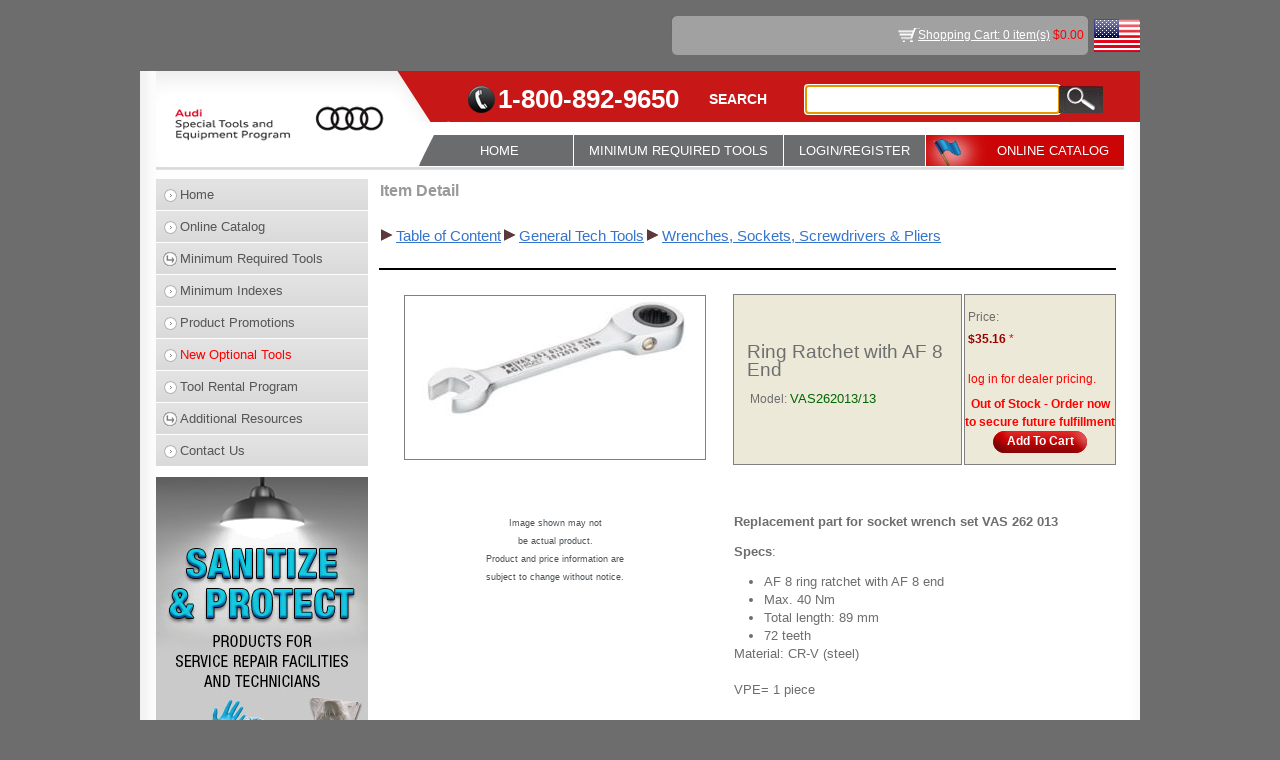

--- FILE ---
content_type: text/html; charset=utf-8
request_url: https://audi.snapon.com/SpecialToolsDetail.aspx?type=Tools&itemid=69990184&PrevGroup_Name=Wrenches,%20Sockets,%20Screwdrivers%20&PrevGroup_Id=184&groupId=1384&Group_name=Wrenches,%20Sockets,%20Screwdrivers%20&Cat_ID=1384&Cat_Name=Wrenches,%20Sockets,%20Screwdrivers
body_size: 8242
content:

<!DOCTYPE html PUBLIC "-//W3C//DTD XHTML 1.0 Transitional//EN" "http://www.w3.org/TR/xhtml1/DTD/xhtml1-transitional.dtd">
<html xmlns="http://www.w3.org/1999/xhtml">
<head id="Head1"><title>
	VAS262013/13, Ring Ratchet with AF 8 End
</title><link id="iconShortcut" rel="shortcut icon" href="/SiteImages/faviconAudi.ico" type="image/x-icon" /><link id="iconFav" rel="icon" href="/SiteImages/faviconAudi.ico" type="image/x-icon" /><link href="/Styles/style.css?v=1.4" rel="stylesheet" type="text/css" /><link href="/Styles/WebMasterVW.css?version=1.7" type="text/css" rel="stylesheet" /><link href="/Styles/WebMasterAUDI.css" type="text/css" rel="stylesheet" /><link href="/Styles/Jquery/jquery-ui.min.css" type="text/css" rel="stylesheet" />
    <!--[if lt IE 9]>
        <script src="/Scripts/html5.js"></script>
    <![endif]-->
    <script language="javascript" type="text/javascript" src="/Scripts/Hilite.js"></script>
    <script language="javascript" type="text/javascript" src="/Scripts/WebMasterVW.js?version=1.5"></script>
    <script language="javascript" type="text/javascript" src="/Scripts/MoveDialogBox.js"></script>
    <script language="javascript" type="text/javascript" src="/Scripts/jquery-3.6.0.min.js"></script>
    <script language="javascript" type="text/javascript" src="/Scripts/jquery-ui.min.js"></script>
    <script language="javascript" type="text/javascript" src="/Scripts/jquery-dialog.js?v=1.1"></script>
    <script language="javascript" type="text/javascript" src="/Scripts/jquery-menu.js?version=1.0"></script>
    <script language="javascript" type="text/javascript" src="/Scripts/AutoComplete.js"></script>

    <script type="text/javascript" async src="https://www.googletagmanager.com/gtag/js?id=G-HYM3FTWTRN"></script>  
    <script type="text/javascript"> window.dataLayer = window.dataLayer || []; function gtag() { dataLayer.push(arguments); } gtag('js', new Date()); gtag('config', 'G-HYM3FTWTRN'); </script> 


    <script type="text/javascript">

        $(document).ready(function () {
            monkeyPatchAutoComplete();
            SetupAutoComplete(".SearchTextbox", "/Services/Service.asmx/ItemSearch");

            $(".SearchTextbox").bind("autocompleteselect", function (event, ui) {
                $(this).val(ui.item.value);
                $('.GoButton').trigger('click');
                return false;
            });
        });

    </script>
</head>
<body leftmargin="0" topmargin="0">
<form method="post" action="./SpecialToolsDetail.aspx?type=Tools&amp;itemid=69990184&amp;PrevGroup_Name=Wrenches%2c+Sockets%2c+Screwdrivers+&amp;PrevGroup_Id=184&amp;groupId=1384&amp;Group_name=Wrenches%2c+Sockets%2c+Screwdrivers+&amp;Cat_ID=1384&amp;Cat_Name=Wrenches%2c+Sockets%2c+Screwdrivers" onkeypress="javascript:return WebForm_FireDefaultButton(event, 'btnSubmit')" id="form1">
<div class="aspNetHidden">
<input type="hidden" name="__LASTFOCUS" id="__LASTFOCUS" value="" />
<input type="hidden" name="__EVENTTARGET" id="__EVENTTARGET" value="" />
<input type="hidden" name="__EVENTARGUMENT" id="__EVENTARGUMENT" value="" />
<input type="hidden" name="__VIEWSTATE" id="__VIEWSTATE" value="/[base64]/[base64]/dXBkYXRlPXllcycsNzAwLCdmb2xkJylkAgsPZBYCZg8WAh8CBYMBamF2YXNjcmlwdDpKUXVlcnlEaWFsb2dQT1NUMSgnTG9naW4vRGVhbGVyTG9naW4uYXNweCcsJ0RlYWxlciBMb2dpbicsJ0RlYWxlciBMb2dpbicsJ0xvZ2luL0RlYWxlckxvZ2luLmFzcHg/dXBkYXRlPXllcycsNzAwLCdmb2xkJylkAg0PZBYCZg8WAh8CBYMBamF2YXNjcmlwdDpKUXVlcnlEaWFsb2dQT1NUMSgnTG9naW4vRGVhbGVyTG9naW4uYXNweCcsJ0RlYWxlciBMb2dpbicsJ0RlYWxlciBMb2dpbicsJ0xvZ2luL0RlYWxlckxvZ2luLmFzcHg/[base64]/dXBkYXRlPXllcycsNzAwLCdmb2xkJylkAggPZBYCZg8WAh8CBYMBamF2YXNjcmlwdDpKUXVlcnlEaWFsb2dQT1NUMSgnTG9naW4vRGVhbGVyTG9naW4uYXNweCcsJ0RlYWxlciBMb2dpbicsJ0RlYWxlciBMb2dpbicsJ0xvZ2luL0RlYWxlckxvZ2luLmFzcHg/[base64]/dXBkYXRlPXllcycsNzAwLCdmb2xkJylkAhUPFgIfBWdkAhwPZBYaAgMPPCsACQEADxYEHghEYXRhS2V5cxYAHgtfIUl0ZW1Db3VudAIDZBYGZg9kFgICAQ8PFgQeC05hdmlnYXRlVXJsBTVPbmxpbmVDYXRhbG9nLmFzcHg/[base64]/[base64]" />
</div>

<script type="text/javascript">
//<![CDATA[
var theForm = document.forms['form1'];
if (!theForm) {
    theForm = document.form1;
}
function __doPostBack(eventTarget, eventArgument) {
    if (!theForm.onsubmit || (theForm.onsubmit() != false)) {
        theForm.__EVENTTARGET.value = eventTarget;
        theForm.__EVENTARGUMENT.value = eventArgument;
        theForm.submit();
    }
}
//]]>
</script>


<script src="/WebResource.axd?d=KNtbwb6hRWgd4dDWgnqEBQ80qNJzGuj3B9v8Q2fNuGrZfkf-69DSdG7Ub5PC9qEbCs7KV5khGAvnAQDJ2NwGC7fTQKs-QwbsLVl-GmNaNWI1&amp;t=638901526312636832" type="text/javascript"></script>


<script src="/ScriptResource.axd?d=X8eawHkBozZPe68w7hMIRN_kaUqTmoF2Cvm1WFYvcd4JVLfIANa0vRuPMuglzxVyxMdqWpWytNcUmOAeeQLMO59EGiMJaxZwujtuemFbRoA8NSyk3INQ52bwMgLlVh_1y3LxHPCXFN9hsflKxnWQPzuAJ5V3zSsv-SDR0MYO_bDeXMed-69uh9602ISPgGVi0&amp;t=345ad968" type="text/javascript"></script>
<script type="text/javascript">
//<![CDATA[
if (typeof(Sys) === 'undefined') throw new Error('ASP.NET Ajax client-side framework failed to load.');
//]]>
</script>

<script src="/ScriptResource.axd?d=[base64]&amp;t=345ad968" type="text/javascript"></script>
<script src="/WebResource.axd?d=8Yvnx8HzdXCVVFxuELiP_YMsDigd-aAizVnHyEhkBTraUQ__ojq6Aw3knSl2O4bsRPGvBQO9S6VMBdOIYz4f_8PSKb78OIduvTTEwgAa8rk1&amp;t=638901526312636832" type="text/javascript"></script>
<div class="aspNetHidden">

	<input type="hidden" name="__VIEWSTATEGENERATOR" id="__VIEWSTATEGENERATOR" value="CCEE7270" />
	<input type="hidden" name="__PREVIOUSPAGE" id="__PREVIOUSPAGE" value="3rSImV7mFaCUJx67qS6O9qDQY0FAq41uUtwxIhvufzL6cDFdaExmA8Chz-yTOKPqOAOqD9-ugVNx62p1RJqG_LlNudicKad0-zd4Dcok03emxqCRt0-DZPQntccRY-uY0" />
</div>
    <script type="text/javascript">
//<![CDATA[
Sys.WebForms.PageRequestManager._initialize('ctl00$ScriptManager1', 'form1', ['tctl00$UpdatePanel1','UpdatePanel1'], [], [], 600, 'ctl00');
//]]>
</script>

    <div id="UpdatePanel1">
	
    <div class="wrapper">
        <div class="flag"><img src="/SiteImages/WebMasterVW/flag.jpg" id="imgFlag" alt="" /></div>
        <div class="top">
            <div><a href="ViewCart.aspx" id="hrefShoppingCartItems" title="View Shopping Cart" class="cart">Shopping Cart: 0 item(s)</a><span id="shoppingCartDollars" class="colorRed">  $0.00</span></div>
            <div style="float:left;"><span id="lblLoginName" class="paddingRight5"></span></div>
        </div>
		
        
        <div class="bg">
            <header>
                <a class="logo" href="Home.aspx"><img src="/SiteImages/WebMasterAUDI/logo.jpg" id="imgLogo" alt="" /></a>
                <div id="divHeaderTop" class="headertopAUDI">
                    <span class="phone">1-800-892-9650</span>
                    <span class="searchText">SEARCH</span>
                    <div class="searchdiv">
                        <input name="ctl00$tbxSearch" type="text" maxlength="100" id="tbxSearch" title="Search Partial, Full Words, and Part Numbers" class="SearchTextbox search" />
                        <input type="submit" name="ctl00$btnSubmit" value="" id="btnSubmit" class="GoButton searchsub" />
                    </div>
                </div>
                <nav>
                    <ul class="menu">                                              
                        <li class="home"><a href="Home.aspx" id="hrefHomeNavMenu">HOME</a></li>
                        <li id="liMinReqToolsNavMenu"><a href="javascript:JQueryDialogPOST1('Login/DealerLogin.aspx','Dealer Login','Dealer Login','Login/DealerLogin.aspx?update=yes',700,'fold')" id="hrefMinReqToolsNavMenu">MINIMUM REQUIRED TOOLS</a>
                            
                        </li>
                        <li><a href="javascript:JQueryDialogPOST1('/Login/Login.aspx','Login','Login','/Login/Login.aspx?update=yes',820,'fade')" id="hrefLoginNavMenu" class="LoginNavMenuDefault">LOGIN/REGISTER</a></li>
                        
                        <li id="liOnlineCatalogNavMenu" class="navfla">
                            <a href="OnlineCatalog.aspx" id="hrefOnlineCatalogNavMenu">ONLINE CATALOG</a>
                        </li>
                    </ul>
                </nav>
            </header>
            <article>
            <div id="divAside" class="asideAUDI">
                <div class="asidebox">
                    <ul class="menu">
                        <li id="liHomeSideMenu"><a href="Home.aspx">Home</a></li>
                        <li id="liOnlineCatalogSideMenu"><a href="OnlineCatalog.aspx">Online Catalog</a></li>
                        <li id="liMinReqToolsSideMenu"><a href="javascript:JQueryDialogPOST1('Login/DealerLogin.aspx','Dealer Login','Dealer Login','Login/DealerLogin.aspx?update=yes',700,'fold')" id="hrefMinReqToolsSideMenu" class="downArrow">Minimum Required Tools</a>
                            
                        </li>
                        <li id="liMiniIndexesSideMenu"><a href="MiniIndexes.aspx" id="hrefMiniIndexesSideMenu">Minimum Indexes</a></li>
                        <li id="liProductPromotionsSideMenu"><a href="javascript:JQueryDialogPOST1('Login/DealerLogin.aspx','Dealer Login','Dealer Login','Login/DealerLogin.aspx?update=yes',700,'fold')" id="hrefProductPromotionsSideMenu">Product Promotions</a></li>
                        <li id="liNewOptionalToolsSideMenu"><a href="javascript:JQueryDialogPOST1('Login/DealerLogin.aspx','Dealer Login','Dealer Login','Login/DealerLogin.aspx?update=yes',700,'fold')" id="hrefNewOptionalToolsSideMenu" class="colorRed">New Optional Tools</a></li>
                        <li id="liToolRentalSideMenu"><a href="javascript:JQueryDialogPOST1('Login/DealerLogin.aspx','Dealer Login','Dealer Login','Login/DealerLogin.aspx?update=yes',700,'fold')" id="hrefToolRentalSideMenu">Tool Rental Program</a></li>
                        <li id="liAdditionalResourcesSideMenu"><a href="#" id="hrefAdditionalResourcesSideMenu" class="downArrow">Additional Resources</a>
                            <ul class="children">
                                <li id="liAlignmentRoiCalculatorSideMenu"><a href="AlignmentROI.aspx" id="hrefAlignmentRoiCalculatorSideMenu">Alignment ROI Calculator</a></li>
                                <li id="liCollisionSideMenu"><a href="Collision.aspx" id="hrefCollisionSideMenu">Collision</a></li>
                                <li id="liFacilityPlanningSideMenu"><a href="javascript:JQueryDialogPOST1('Login/DealerLogin.aspx','Dealer Login','Dealer Login','Login/DealerLogin.aspx?update=yes',700,'fold')" id="hrefFacilityPlanningSideMenu">Facility Planning</a></li>
                                <li id="liHowToSideMenu"><a href="javascript:JQueryDialogPOST1('Login/DealerLogin.aspx','Dealer Login','Dealer Login','Login/DealerLogin.aspx?update=yes',700,'fold')" id="hrefHowToSideMenu">How To's</a></li>
                                
                                
                                
                                <li id="liEVHoistsSideMenu"><a href="https://audi.snapon.com/FileServerRoot/EqsExtranetFiles/VWDocuments/EV Hoists/Files/AUDI EV Hoist Requirements.pdf" id="hrefEVHoistsSideMenu" target="_blank">EV Hoists </a></li>
                                <li><a href="CrossReferenceGuides.aspx" id="A1">Cross-Reference Guides</a></li>
                                <li id="liToolStorageApplication"><a href="javascript:JQueryDialogPOST1('Login/DealerLogin.aspx','Dealer Login','Dealer Login','Login/DealerLogin.aspx?update=yes',700,'fold')" id="hrefToolStorageApplication" target="_blank">Tool Storage Application </a></li>
								<li><a href="https://sbsprograms.snapon.com/invoice/" target="_blank">Invoice Reprint</a></li>
                            </ul>
                        </li>
                        <li id="liContactUsSideMenu"><a href="ContactUs.aspx">Contact Us</a></li>
                    </ul>
                </div>
                
                <div id="divPromo2">
                    <a href="itemList.aspx?groupId=1408&Group_name=Personal%20Protection&Cat_ID=1128&Cat_Name=Shop%20Supplies&Sub_Cat_ID=&SUB_Cat_NAME=&PrevGroup_Name=Hand%20Protection&PrevGroup_Id=1133" id="hrefPromo2" target="_self">
                        <img src="SiteImages/Promo/VWAudi_ProtectionProduct2020_HomePgLeft.jpg" id="imgPromo2" border="0" />
                    </a>
                </div>
            </div>
            <section>
                
    <link href="/Styles/RegionalManager.css" rel="stylesheet" />
    <table width="100%">
        <tr>
            <td colspan="3" rowspan="1" style="vertical-align: middle; text-align: left">
                <span id="lblItemDetail" class="PageHeadingLabel">Item Detail</span></td>
        </tr>
        <tr>
            <td colspan="3" rowspan="1" style="vertical-align: middle; text-align: left">
                <br />
            </td>
        </tr>
        <tr>
            <td colspan="3" rowspan="1" style="vertical-align: middle; text-align: left">
                <table style="border-collapse: collapse">
                    <tr>
                        <td class="HyperLink2">
                            <span id="dltBreadCrumb" style="font-weight:normal;"><span>
                                    <img src="SiteImages/Next.gif" />
                                    <a id="hlkBreadCrumb" href="OnlineCatalog.aspx?Cat_ID=1&amp;Cat_Name=Table of Content" style="font-size:11pt;">Table of Content</a>
                                </span><span>
                                    <img src="SiteImages/Next.gif" />
                                    <a id="hlkBreadCrumb" href="OnlineCatalog.aspx?groupId=181&amp;Cat_ID=181&amp;Cat_Name=General Tech Tools" style="font-size:11pt;">General Tech Tools</a>
                                </span><span>
                                    <img src="SiteImages/Next.gif" />
                                    <a id="hlkBreadCrumb" href="ItemList.aspx?PrevGroup_Name=Wrenches, Sockets, Screwdrivers &amp;PrevGroup_Id=184&amp;groupId=1384&amp;Group_name=Wrenches, Sockets, Screwdrivers &amp;Cat_ID=1384&amp;Cat_Name=Wrenches, Sockets, Screwdrivers " style="font-size:11pt;">Wrenches, Sockets, Screwdrivers & Pliers</a>
                                </span></span>
                        </td>
                    </tr>
                </table>
                <br />
            </td>
        </tr>
        <tr>
            <td colspan="3" style="background-color: #000000">
            </td>
        </tr>
        <tr>
            <td colspan="3">
                <br />
            </td>
        </tr>
        <tr>
            <td style="vertical-align: top; text-align: center; width: 35%" rowspan="4">
                <img id="imgItem" src="/FileServerRoot/CatManFiles/FilesPublished/EQS/VWTools/Images/VAS262013-13.JPG" style="border-right: gray 1px solid; border-top: gray 1px solid;
                    border-left: gray 1px solid; border-bottom: gray 1px solid" /><br />
                <br />
                <span style="font-size: 9pt;">
                    
                </span>
                <br />
                <br />
                <span>
                    <span id="lblImageComment" style="display:inline-block;color:#4F5559;font-size:7pt;font-weight:normal;width:300px;">Image shown may not<br>be actual product.<br>Product and price information are<br>subject to change without notice.</span>
                </span>
                <div id="RegionalManagerIframe-wrapper">
                    <iframe src="/SalesForce/RegionalManager.aspx" id="RegionalManagerIframe"></iframe>
                </div>
                <div class="centered">
                    
                    
                </div>
            </td>
            <td style="vertical-align: middle; text-align: center; border-right: gray 1px solid;
                border-top: gray 1px solid; border-left: gray 1px solid; border-bottom: gray 1px solid;
                padding-right: 10px; padding-left: 10px; padding-bottom: 10px; padding-top: 10px;
                background-color: #ece9d8; width: 40%">
                <table width="100%">
                    <tr>
                        <td style="text-align: left">
                            <span id="lblItemName" style="font-size:14pt;">Ring Ratchet with AF 8 End </span></td>
                    </tr>
                    <tr>
                        <td style="text-align: left">
                            </td>
                    </tr>
                    <tr>
                        <td style="text-align: left" >
                            <table>
                                <tr>
                                    <td style="text-align: left" valign="top"
                                        <span id="lblModel" style="font-size:10pt;font-weight:normal;">Model: </span>
                                        <span id="lblModelNumber" style="color:#006600;font-size:10pt;font-weight:normal;">VAS262013/13</span>
                                    </td>
                                    
                                </tr>
                            </table>
                        </td>
                    </tr>
                    <tr>
                        <td style="text-align: left">
                            </td>
                    </tr>
					
                </table>
            </td>
            <td style="vertical-align: middle; text-align: center; width: 30%; height: 90%;
                border-right: gray 1px solid; border-top: gray 1px solid; border-left: gray 1px solid;
                border-bottom: gray 1px solid; padding-right: 0px; padding-left: 0px; padding-bottom: 10px;
                padding-top: 10px; background-color: #ece9d8;">
                <table>
                    <tr>
                        <td colspan="2" align="left">
                                                    
                            <span id="lblPrice" style="font-size:9pt;font-weight:normal;">Price: </span></td>
                    </tr>
                    <tr>
                        <td colspan="2" align="left">
                            <span id="lblPriceValue" style="color:#990000;font-size:9pt;font-weight:bold;">$35.16</span>
                            <span id="lblsym" style="color:Red;">*</span>
                            <span class="HyperLink2"></span>                               
                        </td>
                    </tr>
                    <tr>
                        <td colspan="2">
                             <br /><span id="lblPriceNote" style="color:Red;">log in for dealer pricing.  </span>
                        </td>
                    </tr>
                    <tr>
                        <td style="text-align: right">
                            
                        </td>
                        <td style="text-align: left">
                            </td>
                    </tr>
                </table>
                <span id="lblStockQuantity" style="color:Red;font-weight:bold;">Out of Stock - Order now to secure future fulfillment</span><br />
                <span id="spanAddToCart" class="ButtonAddToCart"><a onclick="javascript:JQueryDialogPOST1(&#39;Login/Login.aspx?not_logged_in=yes&#39;,&#39;Login&#39;,&#39;Login&#39;,&#39;Login/Login.aspx?update=yes&#39;,820,&#39;fade&#39;);return false;" id="lnkAddToCart" title="Add To Cart" href="javascript:__doPostBack(&#39;ctl00$cphMain$lnkAddToCart&#39;,&#39;&#39;)" style="display:inline-block;width:94px;">Add To Cart</a></span>
           </td>
        </tr>
        
                 
         <tr>
            <td style="height: 5px; text-align: Justify;" colspan="2">
                <strong><span style="font-size: 9pt;">
                    <span id="lblDSNote" style="color:Red;"></span></span></strong></td>
                    <td></td>
        </tr>
        
		        

        <tr>
            <td colspan="2" style="vertical-align: middle; text-align: left;">
			                                             
				<br />
                <div>
       		        
                    
                    <br/>
                   <span id="lblDescription" class="default-list-style HyperLink5" style="font-size:10pt;font-weight:normal;"><p><b><span style="background-color:rgb(255, 255, 255)">Replacement part for socket wrench set VAS 262 013</span></b></p>

<p><span style="background-color:rgb(255, 255, 255)"><b>Specs</b>:</span></p>

<ul>
	<li><span style="background-color:rgb(255, 255, 255)">AF 8 ring ratchet with AF 8 end </span></li>
	<li><span style="background-color:rgb(255, 255, 255)">Max. 40 Nm</span></li>
	<li><span style="background-color:rgb(255, 255, 255)">Total length: 89 mm</span></li>
	<li><span style="background-color:rgb(255, 255, 255)">72 teeth</span></li>
</ul>

<p><span style="background-color:rgb(255, 255, 255)">Material: CR-V (steel)</span><br />
<br />
<span style="background-color:rgb(255, 255, 255)">VPE= 1 piece</span><br />
<br />
<span style="background-color:rgb(255, 255, 255)">ASE 262 014 00 M00</span></p></span><br />
                </div>
                <br />
                <div id="pnlSpecification" dir="ltr" style="font-weight:bold;width:100%;text-align:left;">
		
                    <span id="lblSpecificationHeading" style="font-size:14pt;font-weight:bold;font-size: small;">Tool Requirements</span><br />
                    <br />
                    <div>
			<table class="GridText" cellspacing="0" cellpadding="5" rules="all" border="1" id="GridView1" style="width:75%;border-collapse:collapse;border-right: gray 1px solid;
                        border-top: gray 1px solid; border-left: gray 1px solid; border-bottom: gray 1px solid">
				<tr>
					<td align="left" valign="middle">Tool Number</td><td align="left" valign="middle">
                                        <span id="lblValue">VAS262013/13</span>
                                    </td>
				</tr><tr>
					<td align="left" valign="middle">Availability</td><td align="left" valign="middle">
                                        <span id="lblValue">Available</span>
                                    </td>
				</tr><tr>
					<td align="left" valign="middle">Superseded To</td><td align="left" valign="middle">
                                        <span id="lblValue"></span>
                                    </td>
				</tr><tr>
					<td align="left" valign="middle">Tool Class</td><td align="left" valign="middle">
                                        <span id="lblValue">Special Tools</span>
                                    </td>
				</tr><tr>
					<td align="left" valign="middle">VW US Requirement</td><td align="left" valign="middle">
                                        <span id="lblValue">Equivalent</span>
                                    </td>
				</tr><tr>
					<td align="left" valign="middle">VW US Auto Ship Number</td><td align="left" valign="middle">
                                        <span id="lblValue"></span>
                                    </td>
				</tr><tr>
					<td align="left" valign="middle">AUDI US Requirement</td><td align="left" valign="middle">
                                        <span id="lblValue">Equivalent</span>
                                    </td>
				</tr><tr>
					<td align="left" valign="middle">AUDI US Auto Ship Number</td><td align="left" valign="middle">
                                        <span id="lblValue"></span>
                                    </td>
				</tr><tr>
					<td align="left" valign="middle">VW Canada Requirement</td><td align="left" valign="middle">
                                        <span id="lblValue">Equivalent</span>
                                    </td>
				</tr><tr>
					<td align="left" valign="middle">AUDI Canada Requirement</td><td align="left" valign="middle">
                                        <span id="lblValue">Equivalent</span>
                                    </td>
				</tr><tr>
					<td align="left" valign="middle">Location Code</td><td align="left" valign="middle">
                                        <span id="lblValue"></span>
                                    </td>
				</tr>
			</table>
		</div>
                    <br />
                    <span id="lblProductSpecification" style="font-size:14pt;font-weight:normal;font-size: small;"></span>
	</div>
                <br />
            </td>
        </tr>
    </table>
    <script src="/Scripts/RegionalManager.js?version=1.0" type="text/javascript"></script>

            </section>
        </article>
        </div>
        <!--//bg-->
        <footer>
        <ul>   
            <li><a href="OnlineCatalog.aspx">Online Catalogs </a></li>
            | 
            <li><a href="ProgramInfo.aspx">Program Info </a></li>
            | 
            <li><a href="ContactUs.aspx">Contact Us </a></li>
        </ul>
        <ul class="footerbox">   
            <li><a href="TermsAndConditions.aspx" title="Privacy">Privacy, Disclaimer and Terms</a></li>
        </ul>
        <span id="lblProdID" class="bodygrayColor">p</span>
    </footer>
    </div>
   
    
</div>
    <div id="PageUpdateProgress" style="display:none;">
	
            <img id="imgHiddenProcessing" src="/SiteImages/Gray_circles_rotate.gif" style="position: absolute; left: 50%; top: 50%; z-index: 1000;" width="80" height="80" alt="Progress" />
        
</div>

    
    <a id="UnusedButton1" class="displayNone" href="javascript:WebForm_DoPostBackWithOptions(new WebForm_PostBackOptions(&quot;ctl00$UnusedButton1&quot;, &quot;&quot;, false, &quot;&quot;, &quot;OnlineCatalog.aspx&quot;, false, true))">Invisible Button</a>
    

<script type="text/javascript">
//<![CDATA[
var hrefShoppingCartItemsClientID = 'hrefShoppingCartItems';var shoppingCartDollars = 'shoppingCartDollars';WebForm_AutoFocus('tbxSearch');Sys.Application.add_init(function() {
    $create(Sys.UI._UpdateProgress, {"associatedUpdatePanelId":null,"displayAfter":500,"dynamicLayout":true}, null, null, $get("PageUpdateProgress"));
});
//]]>
</script>
</form>

<script type="text/javascript" src="/_Incapsula_Resource?SWJIYLWA=719d34d31c8e3a6e6fffd425f7e032f3&ns=2&cb=988309061" async></script></body>
</html>


--- FILE ---
content_type: text/html; charset=utf-8
request_url: https://audi.snapon.com/SalesForce/RegionalManager.aspx
body_size: 1829
content:


<!DOCTYPE html PUBLIC "-//W3C//DTD XHTML 1.0 Transitional//EN" "http://www.w3.org/TR/xhtml1/DTD/xhtml1-transitional.dtd">

<meta http-equiv="Content-type" content="text/html; charset=UTF-8"/>

<html xmlns="http://www.w3.org/1999/xhtml" >
<head>
    <title>Regional Manager Contact</title>
    <meta http-equiv="Content-Type" content="text/html; utf-8"/>
    <link href="../Styles/RegionalManager.css" rel="stylesheet"  type="text/css" media="all"/>
    <script type="text/javascript">
        function setRegionalInterestedEquipmentMessage() {

            if (document.getElementById('chkInterestedEquipment').checked) {
                var saveMessage = document.getElementById('00N80000005EbMI').value;
                document.getElementById('00N80000005EbMI').value = saveMessage + "\nBesides this equipment, I’m interested in other equipment.\n\n";
            }
        }
    </script>
</head>
<body>

<form method="POST" action="https://webto.salesforce.com/servlet/servlet.WebToLead?encoding=UTF-8" onsubmit="javascript:return WebForm_OnSubmit();" id="ctl00">
<div class="aspNetHidden">
<input type="hidden" name="__EVENTTARGET" id="__EVENTTARGET" value="" />
<input type="hidden" name="__EVENTARGUMENT" id="__EVENTARGUMENT" value="" />
<input type="hidden" name="__VIEWSTATE" id="__VIEWSTATE" value="/[base64]/QNsAN2YLSsaz6WYyvx6s6AYvlhNCk4mAV9ppKTpQ==" />
</div>

<script type="text/javascript">
//<![CDATA[
var theForm = document.forms['ctl00'];
if (!theForm) {
    theForm = document.ctl00;
}
function __doPostBack(eventTarget, eventArgument) {
    if (!theForm.onsubmit || (theForm.onsubmit() != false)) {
        theForm.__EVENTTARGET.value = eventTarget;
        theForm.__EVENTARGUMENT.value = eventArgument;
        theForm.submit();
    }
}
//]]>
</script>


<script src="/WebResource.axd?d=KNtbwb6hRWgd4dDWgnqEBQ80qNJzGuj3B9v8Q2fNuGrZfkf-69DSdG7Ub5PC9qEbCs7KV5khGAvnAQDJ2NwGC7fTQKs-QwbsLVl-GmNaNWI1&amp;t=638901526312636832" type="text/javascript"></script>


<script src="/WebResource.axd?d=x0D3X6wSt7mNqLGWsTpnGEpUxdrhlbRXt1FQquREXWGtHSkFRLAi1tTMmGqiQyvRNQdzAYQBkXxWpEwEV-CDKP88naf9jK5oH4I9sRXAZFSD2sjiqs0Lvy75o-pZJbK00&amp;t=638901526312636832" type="text/javascript"></script>
<script type="text/javascript">
//<![CDATA[
function WebForm_OnSubmit() {
if (typeof(ValidatorOnSubmit) == "function" && ValidatorOnSubmit() == false) return false;
return true;
}
//]]>
</script>

<div class="aspNetHidden">

	<input type="hidden" name="__VIEWSTATEGENERATOR" id="__VIEWSTATEGENERATOR" value="1D50F8AC" />
</div>
    <div class="RegionalManagerForm GeneralLabel">
        <div class="padding alignRight"><span id="lblRequiredFields" class="colorRed">* Required fields</span></div>
        <div class="col_width_195 floatLeft paddingTop5 alignRight"><label for="first_name" class="bold">First Name:&nbsp;&nbsp;</label></div><div class="col_width_180 floatLeft paddingTop5"><input name="first_name" type="text" id="first_name" maxlength="40" size="20" class="inputBackColor GeneralTextBox2" /><label class="colorRed"> * </label></div><div class="col_width_160 floatLeft alignLeft paddingTop5"><span id="RequiredFieldValidator1" style="display:none;">Required</span></div>
        <div class="col_width_195 floatLeft paddingTop5 alignRight"><label for="last_name" class="bold">Last Name:&nbsp;&nbsp;</label></div><div class="col_width_180 floatLeft paddingTop5"><input name="last_name" type="text" id="last_name" maxlength="80" size="20" class="inputBackColor GeneralTextBox2" /><label class="colorRed"> * </label></div><div class="col_width_160 floatLeft alignLeft paddingTop5"><span id="RequiredFieldValidator2" style="display:none;">Required</span></div>
        <div class="col_width_195 floatLeft paddingTop5 alignRight"><label for="title" class="bold">Title:&nbsp;&nbsp;</label></div><div class="col_width_180 floatLeft paddingTop5"><input name="title" type="text" id="title" maxlength="40" size="20" class="inputBackColor GeneralTextBox2" /><label class="colorRed"> * </label></div><div class="col_width_160 floatLeft alignLeft paddingTop5"><span id="RequiredFieldValidator5" style="display:none;">Required</span></div>
        <div class="col_width_195 floatLeft paddingTop5 alignRight"><label for="email" class="bold">Email:&nbsp;&nbsp;</label></div><div class="col_width_180 floatLeft paddingTop5"><input name="email" type="text" id="email" maxlength="80" size="20" class="inputBackColor GeneralTextBox2" /><label class="colorRed"> * </label></div><div class="col_width_160 floatLeft alignLeft paddingTop5"><span id="RequiredFieldValidator3" style="display:none;">Required</span></div>
        <div class="col_width_195 floatLeft paddingTop5 alignRight"><label for="phone" class="bold">Phone:&nbsp;&nbsp;</label></div><div class="col_width_180 floatLeft paddingTop5"><input name="phone" type="text" id="phone" maxlength="40" size="20" class="inputBackColor GeneralTextBox2" /><label class="colorRed"> * </label></div><div class="col_width_160 floatLeft alignLeft paddingTop5"><span id="RequiredFieldValidator4" style="display:none;">Required</span></div>
        <div class="col_width_195 floatLeft paddingTop5 alignRight"><label for="00N80000005EjcA" class="bold">Alt. Phone&nbsp;&nbsp;</label></div><div class="col_width_180 floatLeft paddingTop5"><input  id="00N80000005EjcA" maxlength="40" name="00N80000005EjcA" size="20" type="text" class="inputBackColor GeneralTextBox2" /></div>
        <div class="col_width_195 floatLeft paddingTop5 alignRight"><label class="bold">Company:&nbsp;&nbsp;</label></div><div class="col_width_180 floatLeft paddingTop5"><label id="lblCompany"></label><input name="company" type="hidden" id="company" size="20" /></div>
        <div class="clear"></div>
        <div class="col_width_195 floatLeft paddingTop5 alignRight"><label class="bold">Street:&nbsp;&nbsp;</label></div><div class="col_width_180 floatLeft paddingTop5"><label id="lblStreet"></label><input name="street" type="hidden" id="street" size="20" /></div>
        <div class="clear"></div>
        <div class="col_width_195 floatLeft paddingTop5 alignRight"><label class="bold">City:&nbsp;&nbsp;</label></div><div class="col_width_180 floatLeft paddingTop5"><label id="lblCity"></label><input name="city" type="hidden" id="city" size="20" /></div>
        <div class="clear"></div>
        <div class="col_width_195 floatLeft paddingTop5 alignRight"><label class="bold">State/Province:&nbsp;&nbsp;</label></div><div class="col_width_180 floatLeft paddingTop5"><label id="lblState"></label><input name="state" type="hidden" id="state" size="20" /></div><!--The 2-character state value determines which Regional Manager obtains the lead in Sales Force  -->
        <div class="clear"></div>
        <div class="col_width_195 floatLeft paddingTop5 alignRight"><label class="bold">Zip/Postal:&nbsp;&nbsp;</label></div><div class="col_width_180 floatLeft paddingTop5"><label id="lblZip"></label><input name="zip" type="hidden" id="zip" size="20" /></div>
        <div class="clear"></div>
        <div class="padding"><input id="chkInterestedEquipment" type="checkbox" onclick="javascript:setRegionalInterestedEquipmentMessage()" /><label class="bold">&nbsp;&nbsp;Besides this equipment, I’m interested in other equipment.&nbsp;&nbsp;</label></div> 
        <div class="clear"></div>
        <div class="padding"><label for="00N80000005EbMI" class="bold">Message:&nbsp;&nbsp;</label></div>
        <div class="paddingLeft5"><textarea cols="65" rows="16" id="00N80000005EbMI" name="00N80000005EbMI" class="inputBackColor2">Item Number: 	
Item Name: 	
Supplier: 	
URL: 		audi.snapon.com/SalesForce/RegionalManager.aspx

</textarea></div>
        <br/>
        <div class="alignCenter"><input type="submit" name="buttonSubmit" value="Submit Message" onclick="javascript:WebForm_DoPostBackWithOptions(new WebForm_PostBackOptions(&quot;buttonSubmit&quot;, &quot;&quot;, true, &quot;required_group&quot;, &quot;&quot;, false, false))" id="buttonSubmit" /></div>
        <br/>
    </div>    
    <input type="hidden" id="00N80000005EXlv" name="00N80000005EXlv" value='AUDI'/> <!--OEM-->
    <input type="hidden" id="lead_source" name="lead_source" value="eCommerce Website"/>
    <input type="hidden" id="00N80000004LJJ3" name="00N80000004LJJ3" value="PROSPECT" />
    <input type="hidden" id="oid" name="oid" value="00D300000000MfM" /> 
    <input name="retURL" type="hidden" id="retURL" value="https://audi.snapon.com/SalesForce/SalesForceThankYou.aspx" />

<script type="text/javascript">
//<![CDATA[
var Page_Validators =  new Array(document.getElementById("RequiredFieldValidator1"), document.getElementById("RequiredFieldValidator2"), document.getElementById("RequiredFieldValidator5"), document.getElementById("RequiredFieldValidator3"), document.getElementById("RequiredFieldValidator4"));
//]]>
</script>

<script type="text/javascript">
//<![CDATA[
var RequiredFieldValidator1 = document.all ? document.all["RequiredFieldValidator1"] : document.getElementById("RequiredFieldValidator1");
RequiredFieldValidator1.controltovalidate = "first_name";
RequiredFieldValidator1.focusOnError = "t";
RequiredFieldValidator1.errormessage = "Required";
RequiredFieldValidator1.display = "Dynamic";
RequiredFieldValidator1.validationGroup = "required_group";
RequiredFieldValidator1.evaluationfunction = "RequiredFieldValidatorEvaluateIsValid";
RequiredFieldValidator1.initialvalue = "";
var RequiredFieldValidator2 = document.all ? document.all["RequiredFieldValidator2"] : document.getElementById("RequiredFieldValidator2");
RequiredFieldValidator2.controltovalidate = "last_name";
RequiredFieldValidator2.focusOnError = "t";
RequiredFieldValidator2.errormessage = "Required";
RequiredFieldValidator2.display = "Dynamic";
RequiredFieldValidator2.validationGroup = "required_group";
RequiredFieldValidator2.evaluationfunction = "RequiredFieldValidatorEvaluateIsValid";
RequiredFieldValidator2.initialvalue = "";
var RequiredFieldValidator5 = document.all ? document.all["RequiredFieldValidator5"] : document.getElementById("RequiredFieldValidator5");
RequiredFieldValidator5.controltovalidate = "title";
RequiredFieldValidator5.focusOnError = "t";
RequiredFieldValidator5.errormessage = "Required";
RequiredFieldValidator5.display = "Dynamic";
RequiredFieldValidator5.validationGroup = "required_group";
RequiredFieldValidator5.evaluationfunction = "RequiredFieldValidatorEvaluateIsValid";
RequiredFieldValidator5.initialvalue = "";
var RequiredFieldValidator3 = document.all ? document.all["RequiredFieldValidator3"] : document.getElementById("RequiredFieldValidator3");
RequiredFieldValidator3.controltovalidate = "email";
RequiredFieldValidator3.focusOnError = "t";
RequiredFieldValidator3.errormessage = "Required";
RequiredFieldValidator3.display = "Dynamic";
RequiredFieldValidator3.validationGroup = "required_group";
RequiredFieldValidator3.evaluationfunction = "RequiredFieldValidatorEvaluateIsValid";
RequiredFieldValidator3.initialvalue = "";
var RequiredFieldValidator4 = document.all ? document.all["RequiredFieldValidator4"] : document.getElementById("RequiredFieldValidator4");
RequiredFieldValidator4.controltovalidate = "phone";
RequiredFieldValidator4.focusOnError = "t";
RequiredFieldValidator4.errormessage = "Required";
RequiredFieldValidator4.display = "Dynamic";
RequiredFieldValidator4.validationGroup = "required_group";
RequiredFieldValidator4.evaluationfunction = "RequiredFieldValidatorEvaluateIsValid";
RequiredFieldValidator4.initialvalue = "";
//]]>
</script>


<script type="text/javascript">
//<![CDATA[

var Page_ValidationActive = false;
if (typeof(ValidatorOnLoad) == "function") {
    ValidatorOnLoad();
}

function ValidatorOnSubmit() {
    if (Page_ValidationActive) {
        return ValidatorCommonOnSubmit();
    }
    else {
        return true;
    }
}
        //]]>
</script>
</form>

<script type="text/javascript" src="/_Incapsula_Resource?SWJIYLWA=719d34d31c8e3a6e6fffd425f7e032f3&ns=38&cb=1609905733" async></script></body>
</html>



--- FILE ---
content_type: image/svg+xml
request_url: https://audi.snapon.com/SiteImages/WebMasterVW/navbg.svg
body_size: 269
content:
<svg width="726" height="31" xmlns="http://www.w3.org/2000/svg" preserveAspectRatio="xMidYMid meet">
 <metadata>Created by potrace 1.15, written by Peter Selinger 2001-2017</metadata>

 <g>
  <title>background</title>
  <rect fill="none" id="canvas_background" height="402" width="582" y="-1" x="-1"/>
 </g>
 <g>
  <title>Layer 1</title>
  <g id="svg_1" fill="#000000" transform="translate(0,31) scale(0.10000000149011612,-0.10000000149011612) ">
   <path fill="#6b6c6e" id="svg_2" d="m204,179c-36,-73 -70,-143 -75,-155l-9,-24l460,0l460,0l0,155l0,155l-385,0l-385,0l-66,-131z"/>
   <path fill="#6b6c6e" id="svg_3" d="m1050,155l0,-155l1205,0l1205,0l0,155l0,155l-1205,0l-1205,0l0,-155z"/>
   <path fill="#6b6c6e" id="svg_4" d="m3470,155l0,-155l890,0l890,0l0,155l0,155l-890,0l-890,0l0,-155z"/>
   <path fill="#6b6c6e" id="svg_5" d="m5260,155l0,-155l995,0l995,0l0,155l0,155l-995,0l-995,0l0,-155z"/>
  </g>
  <path id="svg_8" d="m105,21.9375c0,0 71,-3 71,-3.9375" opacity="0.5" stroke-opacity="null" stroke-width="null" stroke="null" fill="#42c442"/>
  <rect id="svg_9" height="143" width="668" y="-1.0625" x="85" stroke-opacity="null" stroke-width="null" stroke="null" fill="#6b6c6e"/>
 </g>
</svg>